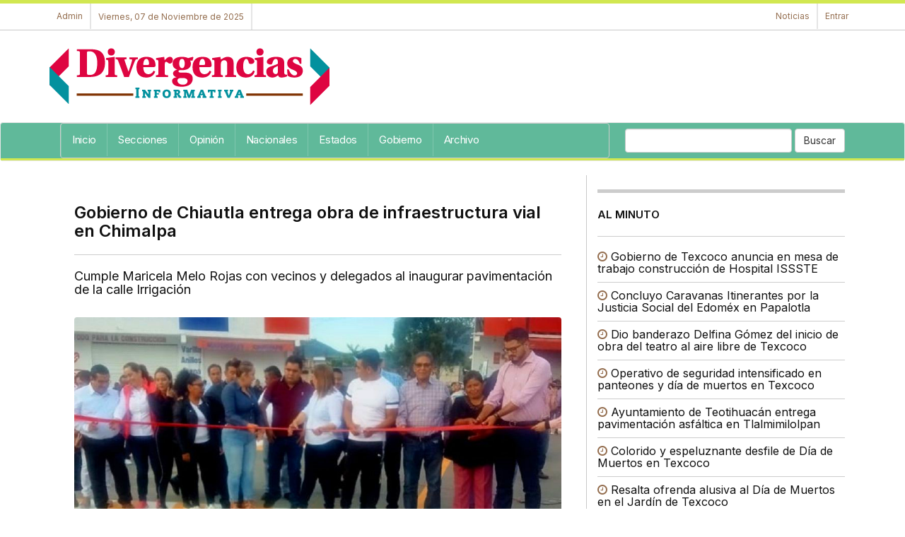

--- FILE ---
content_type: text/html; charset=UTF-8
request_url: https://divergenciasinformativa.com.mx/gobierno_de_chiautla_entrega_obra_de_infraestructura_vial_en_chimalpa-e3TY3e3TQxe3Q.html
body_size: 8923
content:
<!DOCTYPE html>
<html itemscope itemtype="http://schema.org/Article" lang="es">
<head>
   <meta charset="utf-8">
   <meta name="robots" content="index,follow"/>
   <meta http-equiv="X-UA-Compatible" content="IE=edge">
   <meta name="viewport" content="width=device-width, initial-scale=1">
   <link href="images/icon.png" rel="icon" type="image/x-icon" />
   <link rel="stylesheet" href="portal/blue_custom.css" type="text/css">
   <link rel="stylesheet" href="//maxcdn.bootstrapcdn.com/bootstrap/3.3.7/css/bootstrap.min.css" integrity="sha384-BVYiiSIFeK1dGmJRAkycuHAHRg32OmUcww7on3RYdg4Va+PmSTsz/K68vbdEjh4u" crossorigin="anonymous">
   <link rel="stylesheet" href="//maxcdn.bootstrapcdn.com/font-awesome/4.7.0/css/font-awesome.min.css">
   <link rel="stylesheet" href="//enews.mx/css/pub.css">
   <script src="//ajax.googleapis.com/ajax/libs/jquery/1.11.3/jquery.min.js"></script>
   <script src="//maxcdn.bootstrapcdn.com/bootstrap/3.3.7/js/bootstrap.min.js" integrity="sha384-Tc5IQib027qvyjSMfHjOMaLkfuWVxZxUPnCJA7l2mCWNIpG9mGCD8wGNIcPD7Txa" crossorigin="anonymous" async></script>
   <!--[if lt IE 9]>
   <script src="http://html5shim.googlecode.com/svn/trunk/html5.js"></script>
   <![endif]-->
   <link rel="stylesheet" href="portal/color_vivo_verde.css?v=e3jAyNTExe3DcwNjU2" type="text/css">
   <script src="//enews.mx/js/pub.js" async></script>
   <link rel="stylesheet" href="portal/fonts_inter.css?v=e3jAyNTExe3DcwNjU2" type="text/css">
   <title>Gobierno de Chiautla entrega obra de infraestructura vial en Chimalpa</title>
   <meta name="robots" content="index,follow"/>
   <meta name="title" itemprop="title" property="og:title" content="Gobierno de Chiautla entrega obra de infraestructura vial en Chimalpa">
   <meta name="description" itemprop="description" property="og:description" content="Chiautla: Cumple Maricela Melo Rojas con vecinos y delegados al inaugurar pavimentación de la calle Irrigación">
   <meta name="keywords" itemprop="keywords" property="og:keywords" content="Gobierno, Chiautla entrega obra, infraestructura vial, Chimalpa, Noticias de Chiautla Estado de México"/>
   <meta name="image" itemprop="image" property="og:image" content="https://enews.mx/foto/noticias/noticias_20230811225120_1878.jpg">
   <meta name="url" itemprop="url" property="og:url" content="https://divergenciasinformativa.com.mx/gobierno_de_chiautla_entrega_obra_de_infraestructura_vial_en_chimalpa-e3TY3e3TQxe3Q.html">
   <meta name="sitename" itemprop="sitename" property="og:site_name" content="Divergencias Informativa"/>
   <meta name="type" property="og:type" content="article"/>
   <meta name="locale" property="og:locale" content="es"/>
   <meta name="tag" property="article:tag" content="Gobierno, Chiautla entrega obra, infraestructura vial, Chimalpa">
   <meta name="author" property="article:author" content="https://facebook.com/"/>
   <meta name="publisher" property="article:publisher" content="https://facebook.com/"/>
   <meta name="template" content="blue">
   <meta http-equiv="content-language" content="es">
   <link rel="preconnect" href="//enews.mx">
   <link rel="dns-prefetch" href="//enews.mx">
   <script type="application/ld+json">
   {
      "@context": "http://schema.org",
      "@type": "NewsArticle",
      "@id": "#newsArticle",
      "headline": "Gobierno de Chiautla entrega obra de infraestructura vial en Chimalpa",
      "alternativeHeadline": "Cumple Maricela Melo Rojas con vecinos y delegados al inaugurar pavimentación de la calle Irrigación",
      "description": "Cumple Maricela Melo Rojas con vecinos y delegados al inaugurar pavimentación de la calle Irrigación",
      "keywords": "Gobierno, Chiautla entrega obra, infraestructura vial, Chimalpa",
      "image": {
         "@type": "ImageObject",
         "url": "https://enews.mx/foto/noticias/noticias_20230811225120_1878.jpg",
         "width": 960,
         "height": 705      },
      "author": [
         {
            "@type": "Person",
            "name": "JOSÉ LUIS GARAY ISLAS",
            "sameAs": []
         }
      ],
      "articleBody": "Autoridades del Ayuntamiento de Chiautla,  presidido por la presidenta municipal de Chiautla, Lic. Maricela Melo Rojas, entrega los trabajos de la Obra de Pavimentación con Concreto Asfáltico, en la población de Santiago Chimalpa, ahí mismo, la iluminación con luminarias Leds, banquetas y guarniciones pintadas de amarillo tráfico y las mismas señalizaciones.	Con la presencia, del Síndico Rigoberto Bernabé González Ramos, Cuerpo Edilicio, la presidenta del Sistema DIF local, Rocío Melo Rojas; Manuel Díaz Guerra de la DGGRO; Rocío Díaz Montoya, subsecretaria  general de gobierno región oriente; Lic. Jesús Eduardo Román Sánchez, Secretario del Ayuntamiento; Secretario Técnico, Prof. José Luis Ponce Rosas, las autoridades auxiliares y de vecinos de la comunidad de Chimalpa, manifestaron al coincidir su agradecimiento por la obra vial.Respectivamente, todas las autoridades en general cortan el listón protocolario como símbolo de la entrega de la pavimentación de la calle Irrigación en la comunidad Santiago Chimalpa Municipio Chiautla.En este contexto, se informa a través de la ficha técnica, lo realizado en la obra, con pavimentación de concreto asfáltico en calle Irrigación, con un aproximado de 220 metros lineales, así como la colocación de 20 Lámparas leds, guarniciones y banquetas, además señalizaciones en ambas aceras.Por su parte, Maricela Melo Rojas presidenta municipal de Chiautla, frente al Ing. Juan Arturo Sánchez Moreno, director de obras públicas; Roberto Carlos del Ángel Granados director de seguridad pública, subrayó al manifestar el agradecimiento dirigido a los habitantes y autoridades auxiliares, la confianza para realizarse esta obra de infraestructura vial, que marca el desarrollo y progreso en cada una de las poblaciones de la localidad.En su momento, la alcalde Melo Rojas, expresó su agradecimiento al señor gobernador, Lic. Alfredo Del Mazo Maza, por medio de la Lic. Rocío Díaz Montoya, subsecretaria  general de gobierno región oriente, por el respaldo que ha recibido y que estas obras benefician totalmente a todos los habitantes del municipio de Chiautla.",
      "dateCreated": "2023-08-11 22:51:20",
      "datePublished": "2023-08-11 22:51:20",
      "dateModified": "2023-08-11 22:51:20",
      "articleSection": "Obras de infraestructura",
      "mainEntityOfPage": {
         "@type": "WebPage",
         "@id": "https://divergenciasinformativa.com.mx/gobierno_de_chiautla_entrega_obra_de_infraestructura_vial_en_chimalpa-e3TY3e3TQxe3Q.html"
      },
      "publisher": {
         "@type": "Organization",
         "@id": "#PublisherOrg",
         "name": "Divergencias Informativa",
         "url": "https://divergenciasinformativa.com.mx",
         "sameAs": [
            "https://www.facebook.com/"
         ],
         "logo": {
            "@type": "ImageObject",
            "url": "https://enews.mx/foto/logos/logo_divergenciasinformativa.png",
            "@id": "#logo"
         }
      }
   }
   </script>
   <!-- <link rel="canonical" href="https://divergenciasinformativa.com.mx/gobierno_de_chiautla_entrega_obra_de_infraestructura_vial_en_chimalpa-e3TY3e3TQxe3Q.html"/> -->
   <link rel="image_src" href="https://enews.mx/foto/noticias/noticias_20230811225120_1878.jpg"/>
   <link rel="stylesheet" href="portal/blue_custom.css?v=e3jAyNTExe3DcwNjU2">
   <link rel="stylesheet" href="portal/fonts_inter.css" type="text/css">
   <div id="fb-root"></div>
   <script>
   (function(d, s, id) {
      var js, fjs = d.getElementsByTagName(s)[0];
      if (d.getElementById(id)) return;
      js = d.createElement(s); js.id = id;
      js.src = "https://connect.facebook.net/es_LA/sdk.js#xfbml=1&version=v2.8&appId=1813481202241291";
      fjs.parentNode.insertBefore(js, fjs);
   }(document, 'script', 'facebook-jssdk'));
   </script>
   <script type='text/javascript' src='https://platform-api.sharethis.com/js/sharethis.js#property=651c448d34e647001238322f&product=sop' async='async'></script>
</head>
<body>
   <!-- <h2 class="hide">Gobierno de Chiautla entrega obra de infraestructura vial en Chimalpa</h2> -->
   <!-- <h3 class="hide">Noticias de Chiautla Estado de México </h2> -->
   
<div id="loading" class="loading" onClick="closeLoading();" style="display:none;"></div>
<div class="bgsecundario ptop5"></div>

<div class="hidden-md hidden-lg">

	<section id="top_essentials">

		<a href="//enews.mx/home"><li>Admin</li></a>
		<!-- <a href="clasificados"><li>Clasificados</li></a> -->

					<a href="login"><li>Entrar</li></a>
		
		<div class="clearfix"></div>

	</section>

	<div class="col-xs-8 col-sm-8 text-left">
		<div class="p10">
			<a href="index">
				<img src="//enews.mx/foto/logos/logo_divergenciasinformativa.png?cc=e3jAyNTExe3DcwNjU2" style="max-height:50px;">
			</a>
		</div>
	</div>

	<div class="pull-right text-right pointer">
		<div class="m0 m20">
			<div type="button" class="collapsed m0 p0" onclick="$('#navmov').removeClass('hide').slideDown('300');">
				<i class="fa fa-bars fa-2x fontcolor"></i>
			</div>
		</div>
	</div>

	<div class="clearfix"></div>

	<ul id="navmov" class="navmov hide p20 mtop10 font bold hide">
		

  <li><a  href="index" >
    Inicio</a></li>



  <li><a  href="noticias_secciones" >
    Secciones</a></li>



  <li><a  href="noticias_opinion" >
    Opinión</a></li>



  <li><a  href="noticias_nacionales" >
    Nacionales</a></li>



  <li><a  href="noticias_regiones" >
    Estados</a></li>



  <li><a  href="noticias_categoria?CT=1" >
    Gobierno</a></li>



  <li><a  href="noticias_archivo" >
    Archivo</a></li>


	</ul>

	
	<div class="clearfix"></div>

	<div id="boxSearch" name="boxSearch" class="p10">
		<form id="formSearch" name="formSearch" role="search" class="form-inline" action="search" method="get" onsubmit="loading();">
			<div class="col-lg-3">
				<div class="input-group">
					<input type="text" class="form-control" placeholder="Buscar..." id="search" name="search" value="">
					<span class="input-group-btn">
						<button class="btn btn-default" type="submit">Buscar</button>
					</span>
				</div>
			</div>
		</form>
	</div>

</div>

<header class="hidden-xs hidden-sm font">

	<section id="top_essentials" class="border-bottom">

		<div class="container noprint">

			<div id="top_redes">

												
				<a href="//enews.mx/home"><li>Admin</li></a>
								<li>Viernes, 07 de Noviembre de 2025</li>

			</div>

			<div id="top_login">

				<a href="index"><li>Noticias</li></a>

				
									<a href="login"><li style="border-right:none;">Entrar</li></a>
				
			</div>

			<div class="clearfix"></div>

		</div>

	</section>

	<section id="top_logo">

		<div class="container">

			
			<div class="hidden-xs hidden-sm">

				
					<div id="logo" class="pull-left">
						<a href="index">
							<img src="//enews.mx/foto/logos/logo_divergenciasinformativa.png?cc=e3jAyNTExe3DcwNjU2" style="display:block; max-height:100px;">
						</a>
					</div>

				
			</div>

		</div>

	</section>

	<nav class="navbar navbar-default bgcolor">

		<div class="container">

			<div class="collapse navbar-collapse" id="bs-example-navbar-collapse-1">

				<form class="navbar-form navbar-right hidden-xs hidden-sm hidden-md" id="formSearch" name="formSearch" role="search" action="search" method="get" onsubmit="loading();">
					<div class="form-group">
						<input type="text" class="form-control" id="search" name="search" value="">
						<button type="submit" class="btn btn-default">Buscar</button>
					</div>
				</form>

				<ul class="nav navbar-nav navbar font overflow border" style=" width:70%; height: 40px;">

											<li><a  href="index" >Inicio</a></li>
											<li><a  href="noticias_secciones" >Secciones</a></li>
											<li><a  href="noticias_opinion" >Opinión</a></li>
											<li><a  href="noticias_nacionales" >Nacionales</a></li>
											<li><a  href="noticias_regiones" >Estados</a></li>
											<li><a  href="noticias_categoria?CT=1" >Gobierno</a></li>
											<li><a  href="noticias_archivo" >Archivo</a></li>
					
				</ul>

			</div><!-- /.navbar-collapse -->

		</div>

		<div class="bgsecundario" style="height:3px;"></div>
	</nav>
	
</header>

<div class="container">
	<div id="alert" class="alert" onClick="closeAlert();" style="display:none;"></div>
</div>

<div class="clearfix"></div>


<div class="clearfix"></div>

<script>
function loadSubmenu(menu) {
	$("#submenu").load("inc_portal_submenu.php?MENU="+menu+"");
	$("#submenu").slideDown("fast");
	event.preventDefault();
}
</script>
<div class="container">

	
		<div itemprop="mainEntity" itemtype="https://schema.org/NewsArticle" itemref="Divergencias Informativa">
			<meta itemprop="url" content="/gobierno_de_chiautla_entrega_obra_de_infraestructura_vial_en_chimalpa-e3TY3e3TQxe3Q.html"/>
			<div class="clearfix"></div>

			<div id="news_content" class="col-md-8 border-right">

				<!-- Titulo -->
				<div class="p20-lg mbottom20">
											<h1 itemprop="name" class="bold text-lg">Gobierno de Chiautla entrega obra de infraestructura vial en Chimalpa</h1>
						<hr/>
						<h4> Cumple Maricela Melo Rojas con vecinos y delegados al inaugurar pavimentación de la calle Irrigación</h4>
												<div class="clearfix"></div>
					
					<!-- Foto, video o galería cuando es noticia o reportaje -->
											<div id="titulo_noticias" class="mtop20">
																								<div id="carousel-example-generic" class="carousel slide round" style="overflow:hidden; height:300px; display:block;" data-ride="carousel">
										<!-- Wrapper for slides -->
										<div class="carousel-inner" role="listbox">
											<div class="item active">
												<img class="saturate img-responsive" src="//enews.mx//foto/noticias/noticias_20230811225120_1878.jpg" alt="Gobierno de Chiautla entrega obra de infraestructura vial en Chimalpa"/>
												<div itemprop="name" class="carousel-caption">
													Gobierno de Chiautla entrega obra de infraestructura vial en Chimalpa												</div>
											</div>
																							<div class="item">
													<img class="saturate img-responsive" src="//enews.mx//foto/galerias/galeria_20230811225451_1878.jpg" alt=""/>
													<div class="carousel-caption">
																											</div>
												</div>
																							<div class="item">
													<img class="saturate img-responsive" src="//enews.mx//foto/galerias/galeria_20230811225439_1878.jpg" alt=""/>
													<div class="carousel-caption">
																											</div>
												</div>
																					</div>
									</div>
																					</div>
										<!-- Columnas -->
					
					<!-- Video -->
					
					<!-- Entrevista -->
					
					<!-- Foro -->
					
					<!-- Carton -->
					
											<hr/>
						<div class="text-center lb nu">
							Temas clave /
																							<a href="sociedad_e3TE5Nzk_coberturas.html" class="bggris p5">Sociedad</a>
																							<a href="delegados_e3TUwNTE_coberturas.html" class="bggris p5">Delegados</a>
																							<a href="gobierno-municipal_e3TA1OTe3_coberturas.html" class="bggris p5">Gobierno Municipal</a>
																							<a href="justicia_e3TA1OTQ_coberturas.html" class="bggris p5">Justicia</a>
																							<a href="servicios_e3TYyOTA_coberturas.html" class="bggris p5">Servicios</a>
																							<a href="salud_e3TA1e3zQ_coberturas.html" class="bggris p5">Salud</a>
																							<a href="transparencia_e3TcwNzQ_coberturas.html" class="bggris p5">Transparencia</a>
																							<a href="tramites_e3TY2e3jU_coberturas.html" class="bggris p5">Tramites</a>
																							<a href="alcaldes_e3TY5OTY_coberturas.html" class="bggris p5">Alcaldes</a>
																							<a href="abogacia_e3TE3NjA_coberturas.html" class="bggris p5">Abogacia</a>
													</div>
						<hr/>
					
					<!--//////////////////////////// Descriptivos de noticia -->


				</div>


				<!-- Información -->

				<div>

					<div class="sharethis-inline-share-buttons mtop20 mbottom20"></div>

					<div class="bold col-md-9 fontNormal fontGray">

						<div class="font bold">Obras de infraestructura</div>

						<div class="text-xs">

							<i class="fa fa-calendar"></i>
							Agosto 11, 2023							<i class="fa fa-clock-o"></i>
							22:51 hrs.

						</div>

						<div>

							<i class="fa fa-globe"></i>
							Obras de infraestructura																												 &#8250;
														
							
							
							<br/>

							<i class="fa fa-user"></i>
							<strong>José Luis Garay Islas</strong> &#8250; Divergencias Informativa<br/>
						</div>

						<!-- Fuente -->
						<div class="clearfix"></div>

					</div>

					<div class="text-right col-md-3 m0 p0">

						
						
							
							
						
					</div>

					<div class="clearfix"></div>


					<div class="bgcolor p5 mtop20 mbottom20"></div>


					<div class="hidden-lg hidden-md mbottom20">

						
	<style>
	.arts {
		/* margin-bottom:10px; margin-top:10px; */
		text-align:center;
	}
	.arts_index_menu {
		height:!important;
	}
	.arts_interior_menu {
		height:!important;
	}
	</style>

	
			

	<!-- Preview -->
	
	
	<div style='color:#ccc; font-size:.8rem;'></div>

	<!-- Genérico requerido -->

	
					</div>

					<div class="clearfix"></div>

					<!-- Contenido y complemento -->

					<div id="contenido" class="p20-lg" style="height:300px; overflow:hidden;">


						<div class="clearfix"></div>


						<p class="fontLector">Autoridades del Ayuntamiento de Chiautla,  presidido por la presidenta municipal de Chiautla, Lic. Maricela Melo Rojas, entrega los trabajos de la Obra de Pavimentación con Concreto Asfáltico, en la población de Santiago Chimalpa, ahí mismo, la iluminación con luminarias Leds, banquetas y guarniciones pintadas de amarillo tráfico y las mismas señalizaciones.<br />
	<br />
Con la presencia, del Síndico Rigoberto Bernabé González Ramos, Cuerpo Edilicio, la presidenta del Sistema DIF local, Rocío Melo Rojas; Manuel Díaz Guerra de la DGGRO; Rocío Díaz Montoya, subsecretaria  general de gobierno región oriente; Lic. Jesús Eduardo Román Sánchez, Secretario del Ayuntamiento; Secretario Técnico, Prof. José Luis Ponce Rosas, las autoridades auxiliares y de vecinos de la comunidad de Chimalpa, manifestaron al coincidir su agradecimiento por la obra vial.<br />
<br />
Respectivamente, todas las autoridades en general cortan el listón protocolario como símbolo de la entrega de la pavimentación de la calle Irrigación en la comunidad Santiago Chimalpa Municipio Chiautla.<br />
<br />
En este contexto, se informa a través de la ficha técnica, lo realizado en la obra, con pavimentación de concreto asfáltico en calle Irrigación, con un aproximado de 220 metros lineales, así como la colocación de 20 Lámparas leds, guarniciones y banquetas, además señalizaciones en ambas aceras.<br />
<br />
Por su parte, Maricela Melo Rojas presidenta municipal de Chiautla, frente al Ing. Juan Arturo Sánchez Moreno, director de obras públicas; Roberto Carlos del Ángel Granados director de seguridad pública, subrayó al manifestar el agradecimiento dirigido a los habitantes y autoridades auxiliares, la confianza para realizarse esta obra de infraestructura vial, que marca el desarrollo y progreso en cada una de las poblaciones de la localidad.<br />
<br />
En su momento, la alcalde Melo Rojas, expresó su agradecimiento al señor gobernador, Lic. Alfredo Del Mazo Maza, por medio de la Lic. Rocío Díaz Montoya, subsecretaria  general de gobierno región oriente, por el respaldo que ha recibido y que estas obras benefician totalmente a todos los habitantes del municipio de Chiautla.</p>


						<div class="mtop20 mbottom20">
						</div>

						

							<div class="clearfix"></div>

						</div>



						<div class="bgBody p20"></div>
						<div id="viewMore" onclick="viewMore();">

							<div class="bgGrayLight border p20 text-center pointer my-4">

								<div class="fontLector font bold">Ver nota completa...</div>

							</div>

						</div>


						<div class="clearfix"></div>

						<div class="p10 bggris mtop20">

							<div class="sharethis-inline-share-buttons"></div>
							<hr/>
							<div class="clearfix"></div>
														<div class="fb-comments" data-href="https://divergenciasinformativa.com.mx/gobierno_de_chiautla_entrega_obra_de_infraestructura_vial_en_chimalpa-e3TY3e3TQxe3Q.html" data-num-posts="20" data-width="100%"></div>

						</div>

						<div id="bottom_alerts" class="bgcolor p5 mbottom20"></div>


						

							<div id="write">

								<h4 class="pointer bgcolor p20 border round hoveri mbottom10" onclick="openBox('write_box');ascroll('write');"><i class="fa fa-coffee" aria-hidden="true"></i> Escríbe al autor</h4>

								<div id="write_box" class="hide hides p20">
									<div id="write_alert" class="mbottom20 bold"><i class="fa fa-pencil" aria-hidden="true"></i> Escribe un comentario directo al autor</div>
									<label for="nombre">Nombre</label>
									<input type="text" id="write_name" name="write_name" class="form-control mbottom10" placeholder="Nombre"/>
									<label for="nombre">Correo</label>
									<input type="mail" id="write_email" name="write_email" class="form-control mbottom10" placeholder="correo@dominio.com"/>
									<label for="nombre">Mensaje</label>
									<textarea id="write_message" name="write_message" class="form-control mbottom10"></textarea>
									<input type="hidden" id="write_author" name="write_author" value=""/>
									<input type="hidden" id="write_news" name="write_news" value="e3TY3e3TQxe3Q"/>
									<button type="button" class="btn btn-primary" onclick="authorwrite();">Enviar mensaje al autor</button>
								</div>

								<div class="clearfix"></div>


							</div>


						

						

							<div id="suscribe">


								<h4 class="pointer bgcolor p20 border round hoveri mbottom10" onclick="openBox('suscribe_box');ascroll('suscribe');">

									<i class="fa fa-envelope-o" aria-hidden="true"></i> Suscríbete

								</h4>


								<div id="suscribe_box" class="hide hides p20">


									<div id="suscribe_alert" class="mbottom20 bold"></div>


									
										<label for="nombre">Suscríbete por Correo</label>

										<p><i class="fa fa-pencil" aria-hidden="true"></i> Recibe en tu correo la información más relevante una vez al mes y las noticias más impactantes al momento.</p>


										<input type="mail" id="suscribe_mail" name="suscribe_mail" class="form-control mbottom10" placeholder="correo@dominio.com"/>

										<button type="button" class="btn btn-primary" onclick="suscribe('1');">Suscribirme a boletín por correo</button>


									

									<div class="m20"></div>


									

										<label for="nombre">Suscríbete por WhatsApp</label>

										<p><i class="fa fa-pencil" aria-hidden="true"></i> Recibe solo las noticias más impactantes en el momento preciso.</p>

										<input type="mail" id="suscribe_phone" name="suscribe_phone" class="form-control mbottom10" placeholder="00-00-00-00"/>

										<button type="button" class="btn btn-primary" onclick="suscribe('2');">Suscribirme a boletín por whatsapp</button>


									


								</div>


								<div class="clearfix"></div>


							</div>


						

						

					</div>


					<div class="clearfix"></div>

					<div class="mbottom20">

						
	<style>
	.arts {
		/* margin-bottom:10px; margin-top:10px; */
		text-align:center;
	}
	.arts_index_menu {
		height:!important;
	}
	.arts_interior_menu {
		height:!important;
	}
	</style>

	
			

	<!-- Preview -->
	
	
	<div style='color:#ccc; font-size:.8rem;'></div>

	<!-- Genérico requerido -->

	
					</div>

					<div id="related_news"></div>

					
	<style>
	.arts {
		/* margin-bottom:10px; margin-top:10px; */
		text-align:center;
	}
	.arts_index_menu {
		height:!important;
	}
	.arts_interior_menu {
		height:!important;
	}
	</style>

	
			

	<!-- Preview -->
	
	
	<div style='color:#ccc; font-size:.8rem;'></div>

	<!-- Genérico requerido -->

	
				</div>

			</div>

			<!-- //////////////////////////////////////////////////////////////////////////////////////////// -->
			<!-- Derecha -->
			<div id="left_content" class="col-md-4 col-sm-12 hidden-sm hidden-xs">
				<div class="clearfix"></div>
				<div id="news-block-1">
					<div class="clearfix"></div>

					
	<style>
	.arts {
		/* margin-bottom:10px; margin-top:10px; */
		text-align:center;
	}
	.arts_index_menu {
		height:!important;
	}
	.arts_interior_menu {
		height:!important;
	}
	</style>

	
			

	<!-- Preview -->
	
	
	<div style='color:#ccc; font-size:.8rem;'></div>

	<!-- Genérico requerido -->

	
					<div class="separador"></div>
					
					<div id="alminuto"></div>

					
	<style>
	.arts {
		/* margin-bottom:10px; margin-top:10px; */
		text-align:center;
	}
	.arts_index_menu {
		height:!important;
	}
	.arts_interior_menu {
		height:!important;
	}
	</style>

	
			

	<!-- Preview -->
	
	
	<div style='color:#ccc; font-size:.8rem;'></div>

	<!-- Genérico requerido -->

	
			<div style="padding: 0 16px 16px 16px; margin-top:20px;">

				
									<h3 style="line-height:1rem;">
						<a href="https://cursoceneval.com.mx/prepa_en_un_examen" style="color:blue !important; font-weight: 600 !important; font-size:1.4rem !important; font-family: 'Montserrat', Helvetica Neue, Helvetica, Arial, sans-serif; -webkit-font-smoothing: antialiased !important;  margin-bottom:2.5px;" target="_blank">
							Prepa en un examen Ceneval
						</a>
					</h3>
					<a href="https://cursoceneval.com.mx/index" target="_blank" style="color:gray !important; font-size:13px;">
						Termina tu preparatoria en cuatro meses, inscripciones abiertas
					</a>
					<br/>
					<a href="https://cursoceneval.com.mx/prepa_en_un_examen" target="_blank" style="color:green !important; font-size:13px;">cursoceneval.com.mx</a>
				
				
				
				
							</div>

		
				</div>
			</div>
			<div id="categorias"></div>

		
		<div class="clearfix"></div>

	</div>

	

<script type="text/javascript">


	loadContentsAlminuto();
	$(window).one('scroll',function() {
		loadNewsRelated();
	});

	function loadNewsRelated() {
		$("#related_news").html('<div class="loader"></div>');
		var dataString = 'p=divergenciasinformativa&NT=e3TY3e3TQxe3Q&load=related';
		$.ajax ({
			type: "GET",
			url: "portal/blue_news_related.php",
			data: dataString,
			cache: false,
			success: function(html)
			{
				$("#related_news").html(html);
			}
		});
	}

	function loadContentsPrincipales() {
		$("#principales").html('<div class="loader"></div>');
		var dataString = 'p=divergenciasinformativa&load=index';
		$.ajax ({
			type: "GET",
			url: "portal/blue_index_principales.php",
			data: dataString,
			cache: true,
			success: function(html)
			{
				$("#principales").html(html);
			}
		});
	}

	function loadContentsAlminuto() {
		$("#alminuto").html('<div class="loader"></div>');
		var dataString = 'p=divergenciasinformativa&load=index';
		$.ajax ({
			type: "GET",
			url: "portal/blue_index_alminuto.php",
			data: dataString,
			cache: false,
			success: function(html)
			{
				$("#alminuto").html(html);
			}
		});
	}

	function suscribe(type) {
		var email = $("#suscribe_mail").val();
		var phone = $("#suscribe_phone").val();
		if ((email == 0) && (type == 1)) {
			$("#suscribe_mail").addClass('alert').addClass('alert-danger');
			$("#suscribe_alert").removeClass('hidden').addClass('alert').addClass('alert-danger');;
			$("#suscribe_alert").html('Escribe tu correo electrónico');
			return 0;
		} else {
			$("#suscribe_mail").removeClass('alert').removeClass('alert-danger');
			$("#suscribe_alert").addClass('hidden');
			$("#suscribe_alert").html('');
		};

		if ((phone == 0) && (type == 2)) {
			$("#suscribe_phone").addClass('alert').addClass('alert-danger');
			$("#suscribe_alert").removeClass('hidden').addClass('alert').addClass('alert-danger');;
			$("#suscribe_alert").html('Escribe tu número telefónico');
			return 0;
		} else {
			$("#suscribe_phone").removeClass('alert').removeClass('alert-danger');
			$("#suscribe_alert").addClass('hidden').removeClass('alert').removeClass('alert-danger');;
			$("#suscribe_alert").html('');
		};

		if (type == 1) {
			$('#suscribe').html('<div class="center p40"><i class="fa fa-refresh fa-spin fa-2x fa-fw" aria-hidden="true"></i> Realizando suscripción por correo a '+ email +' ...</div>');
		} else {
			$('#suscribe').html('<div class="center p40"><i class="fa fa-refresh fa-spin fa-2x fa-fw" aria-hidden="true"></i> Realizando suscripción vía whatsapp al '+ phone +' ...</div>');
		}

		var dataString = 'email=' + email + '&phone=' + phone + '&type=' + type + '&INS=1';

		$.ajax ({
			type: "POST",
			url: "./ins_news_suscription.php",
			data: dataString,
			cache: false,
			success: function(html)
			{
				$('#suscribe').html(html);
				ascroll('bottom_alerts');
			}
		});
	}

	function authorwrite() {
		var name = $("#write_name").val();
		var email = $("#write_email").val();
		var message = $("#write_message").val();
		var news = $("#write_news").val();
		var author = $("#write_author").val();

		if (name == 0) {
			$("#write_name").addClass('alert').addClass('alert-danger');
			$("#write_alert").removeClass('hidden').addClass('alert').addClass('alert-danger');;
			$("#write_alert").html('Escribe tu nombre');
			return 0;
		} else {
			$("#write_name").removeClass('alert').removeClass('alert-danger');
			$("#write_alert").addClass('hidden').removeClass('alert').removeClass('alert-danger');;
			$("#write_alert").html('');
		};

		if (email == 0) {
			$("#write_email").addClass('alert').addClass('alert-danger');
			$("#write_alert").removeClass('hidden').addClass('alert').addClass('alert-danger');;
			$("#write_alert").html('Escribe tu correo electrónico');
			return 0;
		} else {
			$("#write_email").removeClass('alert').removeClass('alert-danger');
			$("#write_alert").addClass('hidden').removeClass('alert').removeClass('alert-danger');;
			$("#write_alert").html('');
		};

		if (message == 0) {
			$("#write_message").addClass('alert').addClass('alert-danger');
			$("#write_alert").removeClass('hidden').addClass('alert').addClass('alert-danger');;
			$("#write_alert").html('Escribe tu mensaje');
			return 0;
		} else {
			$("#write_message").removeClass('alert').removeClass('alert-danger');
			$("#write_alert").addClass('hidden').removeClass('alert').removeClass('alert-danger');;
			$("#write_alert").html('');
		};

		var name = $("#write_name").val();

		var email = $("#write_email").val();

		var message = $("#write_message").val();

		var news = $("#write_news").val();

		var author = $("#write_author").val();


		$('#write').html('<div class="center p40"><i class="fa fa-refresh fa-spin fa-2x fa-fw" aria-hidden="true"></i> Enviando mensaje al autor...</div>');


		var dataString = 'email=' + email + '&name=' + name + '&message=' + message + '&INS=1&news=' + news + '&author=' + author;


		$.ajax ({

			type: "POST",

			url: "./ins_news_write.php",

			data: dataString,

			cache: false,

			success: function(html)

			{

				ascroll("bottom_alerts");

				$('#write').html(html);

			}

		});

	}


	function reaction(type) {


		var news = 1671411;


		var dataString = 'news=' + news;

		$.ajax ({

			type: "POST",

			url: "ins_news_reaction.php",

			data: dataString,

			cache: false,

			success: function(html)

			{

				$('#reaction_load').html('<div class="center p40"><i class="fa fa-refresh fa-spin fa-3x fa-fw center" aria-hidden="true"></i></div>');

				$('#reaction_load').html(html);

				ascroll("bottom_alerts");

			}

		});

	}


	function viewMore() {

		$('#contenido').attr('style','');

		$('#viewMore').addClass('hide');

	}

</script>
<div class="clearfix"></div>
<footer class="p0 font">
	<div class="container p20">
		<div>
			<div class="pull-right col-md-5 text-right">
				<h3 class="font bold">Divergencias Informativa</h3>
				<p></p>

															</div>
			<div class="clearfix hidden-md hidden-lg"></div>
			<hr class="hidden-md hidden-lg"/>
			<div class="pull-left col-md-6">
				<h5 class="bold"><a href="index">Portada</a> | <a href="contacto">Cont&aacute;cto</a> | <a href="directorio">Qui&eacute;nes somos</a> | <a href="directorio">Directorio</a> | <a href="publicidad">Publicidad</a></h5>
				<h5><a href="politicas_cookies">Política de uso de cookies</a> | <a href="politicas_privacidad">Política de privacidad</a></h5>
			</div>
			<div class="clearfix"></div>
		</div>
		<div class="hidden-xs hidden-sm">
			<hr/>
			<div class="clearfix"></div>
			<img src="//enews.mx/foto/logos/logo_divergenciasinformativa.png" class="grayscale hover" style="height:60px;"/>
		</div>
	</div>
	<div class="text-center bold">
		<p class="fontMini">Powered by <a href="https://enews.mx">enews.mx</a></p>
	</div>
</footer>
<!-- Global site tag (gtag.js) - Google Analytics -->
<script async src="https://www.googletagmanager.com/gtag/js?id=UA-142118267-2"></script>
<script>
  window.dataLayer = window.dataLayer || [];
  function gtag(){dataLayer.push(arguments);}
  gtag('js', new Date());

  gtag('config', 'UA-142118267-2');
</script>
   <h2 class="hide">Gobierno de Chiautla entrega obra de infraestructura vial en Chimalpa</h2>
   <div id="cajacookies" class="text-center">
      <h5>
         Éste sitio web usa cookies con fines publicitarios, si permanece aquí acepta su uso.
         Puede leer más sobre el uso de cookies en nuestra <a href="politicas_cookies" target="_parent">política de uso de cookies</a>.
      </h5>
      <button onclick="aceptarCookies()" class="btn btn-primary btn-sm">Aceptar uso de cookies</button>
   </div>
</body>
</html>
<script>

loadContentsAlminuto();


   $(window).one('scroll',function() {
      loadNewsRelated();
   });

   
function loadNewsRelated() {
   $("#related_news").html('<div class="loader"></div>');

   var dataString = 'p=divergenciasinformativa&NT=e3TY3e3TQxe3Q&load=related';

   $.ajax ({
      type: "GET",
      url: "portal/blue_news_related.php",
      data: dataString,
      cache: false,
      success: function(html)
      {
         $("#related_news").html(html);
      }
   });
}

function loadContentsPrincipales() {

   $("#principales").html('<div class="loader"></div>');

   var dataString = 'p=divergenciasinformativa&load=index';

   $.ajax ({
      type: "GET",
      url: "portal/blue_index_principales.php",
      data: dataString,
      cache: true,
      success: function(html)
      {
         $("#principales").html(html);
      }
   });
}

function loadContentsAlminuto() {

   $("#alminuto").html('<div class="loader"></div>');

   var dataString = 'p=divergenciasinformativa&load=index';

   $.ajax ({
      type: "GET",
      url: "portal/blue_index_alminuto.php",
      data: dataString,
      cache: false,
      success: function(html)
      {
         $("#alminuto").html(html);
      }
   });

}

function suscribe(type) {

   var email = $("#suscribe_mail").val();
   var phone = $("#suscribe_phone").val();

   if ((email == 0) && (type == 1)) {
      $("#suscribe_mail").addClass('alert').addClass('alert-danger');
      $("#suscribe_alert").removeClass('hidden').addClass('alert').addClass('alert-danger');;
      $("#suscribe_alert").html('Escribe tu correo electrónico');
      return 0;
   } else {
      $("#suscribe_mail").removeClass('alert').removeClass('alert-danger');
      $("#suscribe_alert").addClass('hidden');
      $("#suscribe_alert").html('');
   };

   if ((phone == 0) && (type == 2)) {
      $("#suscribe_phone").addClass('alert').addClass('alert-danger');
      $("#suscribe_alert").removeClass('hidden').addClass('alert').addClass('alert-danger');;
      $("#suscribe_alert").html('Escribe tu número telefónico');
      return 0;
   } else {
      $("#suscribe_phone").removeClass('alert').removeClass('alert-danger');
      $("#suscribe_alert").addClass('hidden').removeClass('alert').removeClass('alert-danger');;
      $("#suscribe_alert").html('');
   };

   if (type == 1) {
      $('#suscribe').html('<div class="center p40"><i class="fa fa-refresh fa-spin fa-2x fa-fw" aria-hidden="true"></i> Realizando suscripción por correo a '+ email +' ...</div>');
   } else {
      $('#suscribe').html('<div class="center p40"><i class="fa fa-refresh fa-spin fa-2x fa-fw" aria-hidden="true"></i> Realizando suscripción vía whatsapp al '+ phone +' ...</div>');
   }

   var dataString = 'email=' + email + '&phone=' + phone + '&type=' + type + '&INS=1';

   $.ajax ({
      type: "POST",
      url: "./ins_news_suscription.php",
      data: dataString,
      cache: false,
      success: function(html)
      {
         $('#suscribe').html(html);
         ascroll('bottom_alerts');
      }
   });
}

function authorwrite() {

   var name = $("#write_name").val();
   var email = $("#write_email").val();
   var message = $("#write_message").val();
   var news = $("#write_news").val();
   var author = $("#write_author").val();

   if (name == 0) {
      $("#write_name").addClass('alert').addClass('alert-danger');
      $("#write_alert").removeClass('hidden').addClass('alert').addClass('alert-danger');;
      $("#write_alert").html('Escribe tu nombre');
      return 0;
   } else {
      $("#write_name").removeClass('alert').removeClass('alert-danger');
      $("#write_alert").addClass('hidden').removeClass('alert').removeClass('alert-danger');;
      $("#write_alert").html('');
   };

   if (email == 0) {
      $("#write_email").addClass('alert').addClass('alert-danger');
      $("#write_alert").removeClass('hidden').addClass('alert').addClass('alert-danger');;
      $("#write_alert").html('Escribe tu correo electrónico');
      return 0;
   } else {
      $("#write_email").removeClass('alert').removeClass('alert-danger');
      $("#write_alert").addClass('hidden').removeClass('alert').removeClass('alert-danger');;
      $("#write_alert").html('');
   };

   if (message == 0) {
      $("#write_message").addClass('alert').addClass('alert-danger');
      $("#write_alert").removeClass('hidden').addClass('alert').addClass('alert-danger');;
      $("#write_alert").html('Escribe tu mensaje');
      return 0;
   } else {
      $("#write_message").removeClass('alert').removeClass('alert-danger');
      $("#write_alert").addClass('hidden').removeClass('alert').removeClass('alert-danger');;
      $("#write_alert").html('');
   };

   var name = $("#write_name").val();
   var email = $("#write_email").val();
   var message = $("#write_message").val();
   var news = $("#write_news").val();
   var author = $("#write_author").val();

   $('#write').html('<div class="center p40"><i class="fa fa-refresh fa-spin fa-2x fa-fw" aria-hidden="true"></i> Enviando mensaje al autor...</div>');

   var dataString = 'email=' + email + '&name=' + name + '&message=' + message + '&INS=1&news=' + news + '&author=' + author;

   $.ajax ({
      type: "POST",
      url: "./ins_news_write.php",
      data: dataString,
      cache: false,
      success: function(html)
      {
         ascroll("bottom_alerts");
         $('#write').html(html);
      }
   });
}

function viewMore() {
   $('#contenido').attr('style','');
   $('#viewMore').addClass('hide');
}

</script>

	<script src="//maxcdn.bootstrapcdn.com/bootstrap/3.3.7/js/bootstrap.min.js" integrity="sha384-Tc5IQib027qvyjSMfHjOMaLkfuWVxZxUPnCJA7l2mCWNIpG9mGCD8wGNIcPD7Txa" crossorigin="anonymous" async></script>
	<script src="//enews.mx/js/pub.js" async></script>
	<script src="//enews.mx/js/idle-timer.js" async></script>
	<!-- <script src="//enews.mx/js/animatescroll.min.js" async></script> -->
	<!-- <script src="//enews.mx/js/parallax.min.js" async></script> -->
<!-- Global site tag (gtag.js) - Google Analytics -->
<script async src="https://www.googletagmanager.com/gtag/js?id=UA-142118267-2"></script>
<script>
  window.dataLayer = window.dataLayer || [];
  function gtag(){dataLayer.push(arguments);}
  gtag('js', new Date());

  gtag('config', 'UA-142118267-2');
</script>



--- FILE ---
content_type: text/html; charset=UTF-8
request_url: https://divergenciasinformativa.com.mx/portal/blue_index_alminuto.php?p=divergenciasinformativa&load=index&_=1762520163887
body_size: 959
content:

  <div class="bold">AL MINUTO</div>
  <hr/>

              <div class="paddingListNews">
          <h5><i class="fa fa-clock-o"></i> <a href="gobierno_de_texcoco_anuncia_en_mesa_de_trabajo_construccion_de_hospital_issste-e3Tc1NDe34Nw.html">Gobierno de Texcoco anuncia en mesa de trabajo construcción de Hospital ISSSTE </a></h5>
        </div>

        <div class="clearfix"></div>
        <hr class='p0 m0'/>
              <div class="paddingListNews">
          <h5><i class="fa fa-clock-o"></i> <a href="concluyo_caravanas_itinerantes_por_la_justicia_social_del_edomex_en_papalotla-e3Tc1NDe3wOQ.html">Concluyo Caravanas Itinerantes por la Justicia Social del Edoméx en Papalotla</a></h5>
        </div>

        <div class="clearfix"></div>
        <hr class='p0 m0'/>
              <div class="paddingListNews">
          <h5><i class="fa fa-clock-o"></i> <a href="dio_banderazo_delfina_gomez_del_inicio_de_obra_del_teatro_al_aire_libre_de_texcoco-e3Tc1NDI2Nw.html">Dio banderazo Delfina Gómez del inicio de obra del teatro al aire libre de Texcoco</a></h5>
        </div>

        <div class="clearfix"></div>
        <hr class='p0 m0'/>
              <div class="paddingListNews">
          <h5><i class="fa fa-clock-o"></i> <a href="operativo_de_seguridad_intensificado_en_panteones_y_dia_de_muertos_en_texcoco-e3Tc1NDA5e3A.html">Operativo de seguridad intensificado en panteones y día de muertos en Texcoco</a></h5>
        </div>

        <div class="clearfix"></div>
        <hr class='p0 m0'/>
              <div class="paddingListNews">
          <h5><i class="fa fa-clock-o"></i> <a href="ayuntamiento_de_teotihuacan_entrega_pavimentacion_asfaltica_en_tlalmimilolpan-e3Tc1NDAze3Q.html">Ayuntamiento de Teotihuacán entrega pavimentación asfáltica en Tlalmimilolpan</a></h5>
        </div>

        <div class="clearfix"></div>
        <hr class='p0 m0'/>
              <div class="paddingListNews">
          <h5><i class="fa fa-clock-o"></i> <a href="colorido_y_espeluznante_desfile_de_dia_de_muertos_en_texcoco-e3Tc1e3zkxNA.html">Colorido y espeluznante desfile de Día de Muertos en Texcoco</a></h5>
        </div>

        <div class="clearfix"></div>
        <hr class='p0 m0'/>
              <div class="paddingListNews">
          <h5><i class="fa fa-clock-o"></i> <a href="resalta_ofrenda_alusiva_al_dia_de_muertos_en_el_jardin_de_texcoco-e3Tc1e3zgzNQ.html">Resalta ofrenda alusiva al Día de Muertos en el Jardín de Texcoco</a></h5>
        </div>

        <div class="clearfix"></div>
        <hr class='p0 m0'/>
              <div class="paddingListNews">
          <h5><i class="fa fa-clock-o"></i> <a href="apreciable_festival_cultural_muertos_memorables_2025_en_el_colegio_euro-e3Tc1e3zgze3w.html">Apreciable Festival Cultural Muertos Memorables 2025 en el Colegio Euro</a></h5>
        </div>

        <div class="clearfix"></div>
        <hr class='p0 m0'/>
              <div class="paddingListNews">
          <h5><i class="fa fa-clock-o"></i> <a href="campos_santos_de_texcoco_estan_habilitados_para_el_dia_de_muertos-e3Tc1e3zYzNA.html">Campos Santos de Texcoco están habilitados para el Día de Muertos</a></h5>
        </div>

        <div class="clearfix"></div>
        <hr class='p0 m0'/>
              <div class="paddingListNews">
          <h5><i class="fa fa-clock-o"></i> <a href="impulsa_gobierno_texcocano_ruta_para_que_productores_comercialicen_cempasuchil-e3Tc1e3zU0e3A.html">Impulsa Gobierno Texcocano ruta para que productores comercialicen cempasúchil </a></h5>
        </div>

        <div class="clearfix"></div>
        
      



--- FILE ---
content_type: text/html; charset=UTF-8
request_url: https://divergenciasinformativa.com.mx/portal/blue_index_alminuto.php?p=divergenciasinformativa&load=index&_=1762520163888
body_size: 959
content:

  <div class="bold">AL MINUTO</div>
  <hr/>

              <div class="paddingListNews">
          <h5><i class="fa fa-clock-o"></i> <a href="gobierno_de_texcoco_anuncia_en_mesa_de_trabajo_construccion_de_hospital_issste-e3Tc1NDe34Nw.html">Gobierno de Texcoco anuncia en mesa de trabajo construcción de Hospital ISSSTE </a></h5>
        </div>

        <div class="clearfix"></div>
        <hr class='p0 m0'/>
              <div class="paddingListNews">
          <h5><i class="fa fa-clock-o"></i> <a href="concluyo_caravanas_itinerantes_por_la_justicia_social_del_edomex_en_papalotla-e3Tc1NDe3wOQ.html">Concluyo Caravanas Itinerantes por la Justicia Social del Edoméx en Papalotla</a></h5>
        </div>

        <div class="clearfix"></div>
        <hr class='p0 m0'/>
              <div class="paddingListNews">
          <h5><i class="fa fa-clock-o"></i> <a href="dio_banderazo_delfina_gomez_del_inicio_de_obra_del_teatro_al_aire_libre_de_texcoco-e3Tc1NDI2Nw.html">Dio banderazo Delfina Gómez del inicio de obra del teatro al aire libre de Texcoco</a></h5>
        </div>

        <div class="clearfix"></div>
        <hr class='p0 m0'/>
              <div class="paddingListNews">
          <h5><i class="fa fa-clock-o"></i> <a href="operativo_de_seguridad_intensificado_en_panteones_y_dia_de_muertos_en_texcoco-e3Tc1NDA5e3A.html">Operativo de seguridad intensificado en panteones y día de muertos en Texcoco</a></h5>
        </div>

        <div class="clearfix"></div>
        <hr class='p0 m0'/>
              <div class="paddingListNews">
          <h5><i class="fa fa-clock-o"></i> <a href="ayuntamiento_de_teotihuacan_entrega_pavimentacion_asfaltica_en_tlalmimilolpan-e3Tc1NDAze3Q.html">Ayuntamiento de Teotihuacán entrega pavimentación asfáltica en Tlalmimilolpan</a></h5>
        </div>

        <div class="clearfix"></div>
        <hr class='p0 m0'/>
              <div class="paddingListNews">
          <h5><i class="fa fa-clock-o"></i> <a href="colorido_y_espeluznante_desfile_de_dia_de_muertos_en_texcoco-e3Tc1e3zkxNA.html">Colorido y espeluznante desfile de Día de Muertos en Texcoco</a></h5>
        </div>

        <div class="clearfix"></div>
        <hr class='p0 m0'/>
              <div class="paddingListNews">
          <h5><i class="fa fa-clock-o"></i> <a href="resalta_ofrenda_alusiva_al_dia_de_muertos_en_el_jardin_de_texcoco-e3Tc1e3zgzNQ.html">Resalta ofrenda alusiva al Día de Muertos en el Jardín de Texcoco</a></h5>
        </div>

        <div class="clearfix"></div>
        <hr class='p0 m0'/>
              <div class="paddingListNews">
          <h5><i class="fa fa-clock-o"></i> <a href="apreciable_festival_cultural_muertos_memorables_2025_en_el_colegio_euro-e3Tc1e3zgze3w.html">Apreciable Festival Cultural Muertos Memorables 2025 en el Colegio Euro</a></h5>
        </div>

        <div class="clearfix"></div>
        <hr class='p0 m0'/>
              <div class="paddingListNews">
          <h5><i class="fa fa-clock-o"></i> <a href="campos_santos_de_texcoco_estan_habilitados_para_el_dia_de_muertos-e3Tc1e3zYzNA.html">Campos Santos de Texcoco están habilitados para el Día de Muertos</a></h5>
        </div>

        <div class="clearfix"></div>
        <hr class='p0 m0'/>
              <div class="paddingListNews">
          <h5><i class="fa fa-clock-o"></i> <a href="impulsa_gobierno_texcocano_ruta_para_que_productores_comercialicen_cempasuchil-e3Tc1e3zU0e3A.html">Impulsa Gobierno Texcocano ruta para que productores comercialicen cempasúchil </a></h5>
        </div>

        <div class="clearfix"></div>
        
      



--- FILE ---
content_type: text/css
request_url: https://divergenciasinformativa.com.mx/portal/color_vivo_verde.css?v=e3jAyNTExe3DcwNjU2
body_size: 432
content:
body {
  background: #FFFFFF !important;
  color: #111111 !important;
}

.bgBody {
  background: #FFFFFF !important;
  color: #111111 !important;
}

.bgcolor {
  background-color: #60B99A !important;
  color: #fff !important;
}

.bgcolor a:link, .bgcolor a:hover, .bgcolor a:visited, .bgcolor a:active, .bgcolor a, .bgcolor li, .bgcolor i, .bgcolor h1, .bgcolor h2, .bgcolor h3, .bgcolor h4, .bgcolor h5 { color: #FFFFFF !important; }
.bgcolor li:hover { background-color: rgba(255,255,255,0.5)  !important; }

.bggris {
  background-color: #C8C8C8 !important;
}

.bgsecundario {
  background-color: #D1E751 !important;
}

.border-bottom, .border-top { border-color: #C8C8C8; }

.fontcolor {
  color: #60B99A !important;
}

.fontgris {
  color: #C8C8C8 !important;
}

.fontsecundario {
  color: #D1E751 !important;
}

#menu a {
  background-color: #60B99A !important;
  color: #fff !important;
  padding: 10px 12px 10px 12px;
  margin: 0px;
  font-size:14px;
  border:none;
}

#top_menu {
  border:none;
}

#menu a:hover {
  background-color:rgba(255,255,255,0.3) !important;
}

hr,.separador, .border-left, .border-right, .border-bottom { border-color: #C8C8C8; }
a:link, a:hover, a:visited, a:active { color: #111111; }
h1,h2,h3,h4,h5,p,.fontGrayDark { color: #111111; }

#top_essentials a,li,i { color:#946E4F !important; }


--- FILE ---
content_type: text/css
request_url: https://divergenciasinformativa.com.mx/portal/fonts_inter.css
body_size: 439
content:
@import "//fonts.googleapis.com/css2?family=Inter:wght@300;400;600&display=swap";

body {
	font-family: "Inter", Helvetica, Arial, sans-serif;
	font-weight: 400 !important;
}

h1, h2, h3, h4, h5, h6, .fontLector, .fontBig, .fontMax, p, a {
	font-family: 'Inter', Helvetica, Arial, sans-serif !important;
	font-weight: 400 !important;
	line-height: 110% !important;
}

h1, .text-xx, h1 a, .fontMax { font-size: 32px !important; }
h2, .text-xl, h2 a, .news_title { font-size: 32px !important; }
h3, .text-lg, h3 a { font-size: 24px !important; }
h4, .text-md, h4 a { font-size: 18px !important; }
h5, .text-sm, h5 a, label, p, .font-lector, .fontLector, .news_read { font-size: 16px !important; }
h6, .text-xs, h6 a { font-size: 11.5px !important; }
h7, .text-xxs, .fontMini, h7 a { font-size: 11px !important; }

.bold, .bold a, .news_title, .text-title-related {
	font-weight: 600 !important;
}

nav, #nav, .nav, .navmov, #navmov, header, .navbar, .navbar-nav, #navdesktop, li, ul {
	font-family: 'Inter', Helvetica, Arial, sans-serif;
	font-weight: 400 !important;
}


--- FILE ---
content_type: application/javascript
request_url: https://enews.mx/js/idle-timer.js
body_size: 875
content:
(function(c){c.idleTimer=function(b,d){if("object"===typeof b){var g=b;b=null}else"number"===typeof b&&(g={timeout:b},b=null);d=d||document;g=c.extend({idle:!1,timeout:3E4,events:"mousemove keydown wheel DOMMouseScroll mousewheel mousedown touchstart touchmove MSPointerDown MSPointerMove"},g);var e=c(d),f=e.data("idleTimerObj")||{},h=function(a){var b=c.data(d,"idleTimerObj")||{};b.idle=!b.idle;b.olddate=+new Date;var e=c.Event((b.idle?"idle":"active")+".idleTimer");c(d).trigger(e,[d,c.extend({},
b),a])},k=function(){var a=c.data(d,"idleTimerObj")||{};a.idle=a.idleBackup;a.olddate=+new Date;a.lastActive=a.olddate;a.remaining=null;clearTimeout(a.tId);a.idle||(a.tId=setTimeout(h,a.timeout))},l=function(){var a=c.data(d,"idleTimerObj")||{};null==a.remaining&&(a.remaining=a.timeout-(+new Date-a.olddate),clearTimeout(a.tId))},m=function(){var a=c.data(d,"idleTimerObj")||{};null!=a.remaining&&(a.idle||(a.tId=setTimeout(h,a.remaining)),a.remaining=null)},n=function(){var a=c.data(d,"idleTimerObj")||
{};clearTimeout(a.tId);e.removeData("idleTimerObj");e.off("._idleTimer")},p=function(){var a=c.data(d,"idleTimerObj")||{};if(a.idle)return 0;if(null!=a.remaining)return a.remaining;a=a.timeout-(+new Date-a.lastActive);0>a&&(a=0);return a};if(null===b&&"undefined"!==typeof f.idle)return k(),e;if(null!==b){if(null!==b&&"undefined"===typeof f.idle)return!1;if("destroy"===b)return n(),e;if("pause"===b)return l(),e;if("resume"===b)return m(),e;if("reset"===b)return k(),e;if("getRemainingTime"===b)return p();
if("getElapsedTime"===b)return+new Date-f.olddate;if("getLastActiveTime"===b)return f.lastActive;if("isIdle"===b)return f.idle}e.on(c.trim((g.events+" ").split(" ").join("._idleTimer ")),function(a){var b=c.data(d,"idleTimerObj")||{};null!=b.remaining||"mousemove"===a.type&&(a.pageX===b.pageX&&a.pageY===b.pageY||"undefined"===typeof a.pageX&&"undefined"===typeof a.pageY||200>+new Date-b.olddate)||(clearTimeout(b.tId),b.idle&&h(a),b.lastActive=+new Date,b.pageX=a.pageX,b.pageY=a.pageY,b.tId=setTimeout(h,
b.timeout))});f=c.extend({},{olddate:+new Date,lastActive:+new Date,idle:g.idle,idleBackup:g.idle,timeout:g.timeout,remaining:null,tId:null,pageX:null,pageY:null});f.idle||(f.tId=setTimeout(h,f.timeout));c.data(d,"idleTimerObj",f);return e};c.fn.idleTimer=function(b){return this[0]?c.idleTimer(b,this[0]):this}})(jQuery);
